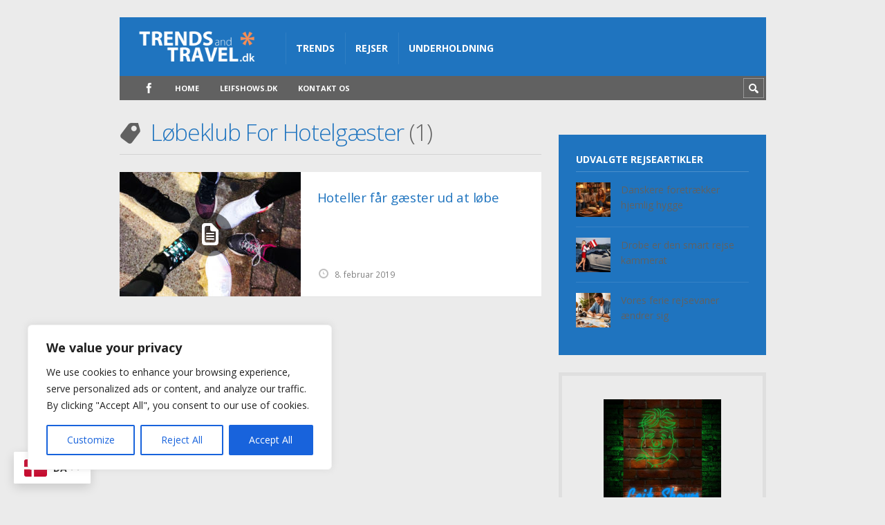

--- FILE ---
content_type: text/html; charset=utf-8
request_url: https://www.google.com/recaptcha/api2/aframe
body_size: 252
content:
<!DOCTYPE HTML><html><head><meta http-equiv="content-type" content="text/html; charset=UTF-8"></head><body><script nonce="D5aWPlG5K9JYLZLZaCAZ3w">/** Anti-fraud and anti-abuse applications only. See google.com/recaptcha */ try{var clients={'sodar':'https://pagead2.googlesyndication.com/pagead/sodar?'};window.addEventListener("message",function(a){try{if(a.source===window.parent){var b=JSON.parse(a.data);var c=clients[b['id']];if(c){var d=document.createElement('img');d.src=c+b['params']+'&rc='+(localStorage.getItem("rc::a")?sessionStorage.getItem("rc::b"):"");window.document.body.appendChild(d);sessionStorage.setItem("rc::e",parseInt(sessionStorage.getItem("rc::e")||0)+1);localStorage.setItem("rc::h",'1768961482970');}}}catch(b){}});window.parent.postMessage("_grecaptcha_ready", "*");}catch(b){}</script></body></html>